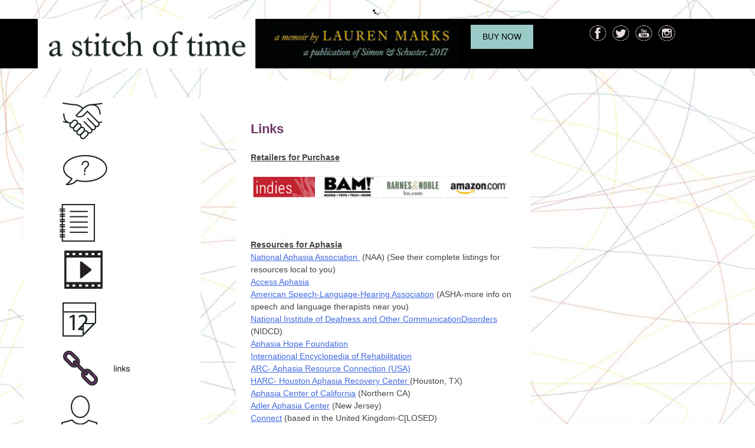

--- FILE ---
content_type: text/html; charset=UTF-8
request_url: https://astitchoftime.com/links/
body_size: 8892
content:
<!DOCTYPE html>
<html lang="en">
<head>
<meta charset="UTF-8">
<meta name="viewport" content="width=device-width, initial-scale=1">
<link rel="profile" href="http://gmpg.org/xfn/11">
<link rel="stylesheet" type="text/css" href="//fonts.googleapis.com/css?family=Open+Sans" />
<title>links &#8211; A Stitch of Time</title>
<link rel='dns-prefetch' href='//s.w.org' />
<link rel="alternate" type="application/rss+xml" title="A Stitch of Time &raquo; Feed" href="https://astitchoftime.com/feed/" />
<link rel="alternate" type="application/rss+xml" title="A Stitch of Time &raquo; Comments Feed" href="https://astitchoftime.com/comments/feed/" />
		<script type="text/javascript">
			window._wpemojiSettings = {"baseUrl":"https:\/\/s.w.org\/images\/core\/emoji\/11\/72x72\/","ext":".png","svgUrl":"https:\/\/s.w.org\/images\/core\/emoji\/11\/svg\/","svgExt":".svg","source":{"concatemoji":"https:\/\/astitchoftime.com\/wp-includes\/js\/wp-emoji-release.min.js?ver=4.9.26"}};
			!function(e,a,t){var n,r,o,i=a.createElement("canvas"),p=i.getContext&&i.getContext("2d");function s(e,t){var a=String.fromCharCode;p.clearRect(0,0,i.width,i.height),p.fillText(a.apply(this,e),0,0);e=i.toDataURL();return p.clearRect(0,0,i.width,i.height),p.fillText(a.apply(this,t),0,0),e===i.toDataURL()}function c(e){var t=a.createElement("script");t.src=e,t.defer=t.type="text/javascript",a.getElementsByTagName("head")[0].appendChild(t)}for(o=Array("flag","emoji"),t.supports={everything:!0,everythingExceptFlag:!0},r=0;r<o.length;r++)t.supports[o[r]]=function(e){if(!p||!p.fillText)return!1;switch(p.textBaseline="top",p.font="600 32px Arial",e){case"flag":return s([55356,56826,55356,56819],[55356,56826,8203,55356,56819])?!1:!s([55356,57332,56128,56423,56128,56418,56128,56421,56128,56430,56128,56423,56128,56447],[55356,57332,8203,56128,56423,8203,56128,56418,8203,56128,56421,8203,56128,56430,8203,56128,56423,8203,56128,56447]);case"emoji":return!s([55358,56760,9792,65039],[55358,56760,8203,9792,65039])}return!1}(o[r]),t.supports.everything=t.supports.everything&&t.supports[o[r]],"flag"!==o[r]&&(t.supports.everythingExceptFlag=t.supports.everythingExceptFlag&&t.supports[o[r]]);t.supports.everythingExceptFlag=t.supports.everythingExceptFlag&&!t.supports.flag,t.DOMReady=!1,t.readyCallback=function(){t.DOMReady=!0},t.supports.everything||(n=function(){t.readyCallback()},a.addEventListener?(a.addEventListener("DOMContentLoaded",n,!1),e.addEventListener("load",n,!1)):(e.attachEvent("onload",n),a.attachEvent("onreadystatechange",function(){"complete"===a.readyState&&t.readyCallback()})),(n=t.source||{}).concatemoji?c(n.concatemoji):n.wpemoji&&n.twemoji&&(c(n.twemoji),c(n.wpemoji)))}(window,document,window._wpemojiSettings);
		</script>
		<style type="text/css">
img.wp-smiley,
img.emoji {
	display: inline !important;
	border: none !important;
	box-shadow: none !important;
	height: 1em !important;
	width: 1em !important;
	margin: 0 .07em !important;
	vertical-align: -0.1em !important;
	background: none !important;
	padding: 0 !important;
}
</style>
<link rel="stylesheet" type="text/css" media="all" href="https://astitchoftime.com/wp-content/plugins/atbar/functions/atbar.css"><link rel='stylesheet' id='ctf_styles-css'  href='https://astitchoftime.com/wp-content/plugins/custom-twitter-feeds/css/ctf-styles.min.css?ver=1.5' type='text/css' media='all' />
<link rel='stylesheet' id='siteorigin-panels-front-css'  href='https://astitchoftime.com/wp-content/plugins/siteorigin-panels/css/front-flex.min.css?ver=2.10.14' type='text/css' media='all' />
<link rel='stylesheet' id='stitch-style-css'  href='https://astitchoftime.com/wp-content/themes/stitch/style.css?ver=4.9.26' type='text/css' media='all' />
<link rel='stylesheet' id='slb_core-css'  href='https://astitchoftime.com/wp-content/plugins/simple-lightbox/client/css/app.css?ver=2.7.0' type='text/css' media='all' />
<!--n2css--><link rel='https://api.w.org/' href='https://astitchoftime.com/wp-json/' />
<link rel="EditURI" type="application/rsd+xml" title="RSD" href="https://astitchoftime.com/xmlrpc.php?rsd" />
<link rel="wlwmanifest" type="application/wlwmanifest+xml" href="https://astitchoftime.com/wp-includes/wlwmanifest.xml" /> 
<meta name="generator" content="WordPress 4.9.26" />
<link rel="canonical" href="https://astitchoftime.com/links/" />
<link rel='shortlink' href='https://astitchoftime.com/?p=380' />
<link rel="alternate" type="application/json+oembed" href="https://astitchoftime.com/wp-json/oembed/1.0/embed?url=https%3A%2F%2Fastitchoftime.com%2Flinks%2F" />
<link rel="alternate" type="text/xml+oembed" href="https://astitchoftime.com/wp-json/oembed/1.0/embed?url=https%3A%2F%2Fastitchoftime.com%2Flinks%2F&#038;format=xml" />
<script type="text/javascript">
(function(url){
	if(/(?:Chrome\/26\.0\.1410\.63 Safari\/537\.31|WordfenceTestMonBot)/.test(navigator.userAgent)){ return; }
	var addEvent = function(evt, handler) {
		if (window.addEventListener) {
			document.addEventListener(evt, handler, false);
		} else if (window.attachEvent) {
			document.attachEvent('on' + evt, handler);
		}
	};
	var removeEvent = function(evt, handler) {
		if (window.removeEventListener) {
			document.removeEventListener(evt, handler, false);
		} else if (window.detachEvent) {
			document.detachEvent('on' + evt, handler);
		}
	};
	var evts = 'contextmenu dblclick drag dragend dragenter dragleave dragover dragstart drop keydown keypress keyup mousedown mousemove mouseout mouseover mouseup mousewheel scroll'.split(' ');
	var logHuman = function() {
		if (window.wfLogHumanRan) { return; }
		window.wfLogHumanRan = true;
		var wfscr = document.createElement('script');
		wfscr.type = 'text/javascript';
		wfscr.async = true;
		wfscr.src = url + '&r=' + Math.random();
		(document.getElementsByTagName('head')[0]||document.getElementsByTagName('body')[0]).appendChild(wfscr);
		for (var i = 0; i < evts.length; i++) {
			removeEvent(evts[i], logHuman);
		}
	};
	for (var i = 0; i < evts.length; i++) {
		addEvent(evts[i], logHuman);
	}
})('//astitchoftime.com/?wordfence_lh=1&hid=DBB62A11274EE8B7C4D8D57DF44B360C');
</script>                <style type="text/css" media="all"
                       id="siteorigin-panels-layouts-head">/* Layout 380 */ #pgc-380-0-0 { width:100%;width:calc(100% - ( 0 * 30px ) ) } #pl-380 #panel-380-0-0-0 {  } #pl-380 .so-panel { margin-bottom:30px } #pl-380 .so-panel:last-child { margin-bottom:0px } #pg-380-0.panel-no-style, #pg-380-0.panel-has-style > .panel-row-style { -webkit-align-items:flex-start;align-items:flex-start } #panel-380-0-0-0> .panel-widget-style { padding:25px 25px 25px 25px } @media (max-width:780px){ #pg-380-0.panel-no-style, #pg-380-0.panel-has-style > .panel-row-style { -webkit-flex-direction:column;-ms-flex-direction:column;flex-direction:column } #pg-380-0 > .panel-grid-cell , #pg-380-0 > .panel-row-style > .panel-grid-cell { width:100%;margin-right:0 } #pl-380 .panel-grid-cell { padding:0 } #pl-380 .panel-grid .panel-grid-cell-empty { display:none } #pl-380 .panel-grid .panel-grid-cell-mobile-last { margin-bottom:0px } #panel-380-0-0-0> .panel-widget-style { padding:20px 20px 20px 20px }  } </style></head>

<body class="page-template-default page page-id-380 siteorigin-panels siteorigin-panels-before-js">
<div id="page" class="site">
	<a class="skip-link screen-reader-text" href="#content">Skip to content</a>

	<header id="masthead" class="site-header" role="banner">
		<div class="site-branding">
		
<div class="main-logo"> <a href="https://astitchoftime.com/"><img src="https://astitchoftime.com/wp-content/themes/stitch/images/astitchoftimel_logo.png
"/></a></div>

<div class="memoir"><img src="https://astitchoftime.com/wp-content/themes/stitch/images/memoir.png"/></div>

<div class="socialhead"><a href="https://www.facebook.com/LaurenMarksHome/" target="_blank"> <img src="https://astitchoftime.com/wp-content/themes/stitch/images/fb.png" class="socialicon"/></a>
<a href="https://www.twitter.com/LaurenMarksHome/" target="_blank"> <img src="https://astitchoftime.com/wp-content/themes/stitch/images/twitter.png" class="socialicon"></a>
<a href="https://www.youtube.com/LaurenMarksHome/" target="_blank"> <img src="https://astitchoftime.com/wp-content/themes/stitch/images/youtube.png" class="socialicon"></a>
<a href="https://www.instagram.com/LaurenMarksHome/" target="_blank"> <img src="https://astitchoftime.com/wp-content/themes/stitch/images/instagram.png" class="socialicon"></a>
</div>
<div class="buy_now"><a href="http://www.simonandschuster.com/books/A-Stitch-of-Time/Lauren-Marks/9781451697513" target="_blank">buy now</a></div>
		</div><!-- .site-branding -->

		
	</header><!-- #masthead -->


	

	<div id="content" class="site-content"><center>
<nav id="site-navigation" class="main-navigation mobile" role="navigation">
			<button class="menu-toggle" aria-controls="mobile-menu" aria-expanded="false">MAIN MENU</button>
			<div class="menu-mobile-container"><ul id="mobile" class="menu"><li id="menu-item-424" class="menu-item menu-item-type-post_type menu-item-object-page menu-item-424 has-image"><a href="https://astitchoftime.com/introduction/"><img width="214" height="78" src="https://astitchoftime.com/wp-content/uploads/2017/04/intro-mobile.jpg" class="attachment-full size-full wp-post-image" alt="Introduction" title="Introduction" onmouseover="this.src=&#039;https://astitchoftime.com/wp-content/uploads/2017/04/nav-introhover1-1.png&#039;" onmouseout="this.src=&#039;https://astitchoftime.com/wp-content/uploads/2017/04/intro-mobile.jpg&#039;" /></a></li>
<li id="menu-item-427" class="menu-item menu-item-type-post_type menu-item-object-page menu-item-427 has-image"><a href="https://astitchoftime.com/about-aphasia/"><img width="214" height="78" src="https://astitchoftime.com/wp-content/uploads/2017/04/about-mobile.jpg" class="attachment-full size-full wp-post-image" alt="about aphasia" title="about aphasia" onmouseover="this.src=&#039;https://astitchoftime.com/wp-content/uploads/2017/04/about-mobile-hover.jpg&#039;" onmouseout="this.src=&#039;https://astitchoftime.com/wp-content/uploads/2017/04/about-mobile.jpg&#039;" /></a></li>
<li id="menu-item-420" class="menu-item menu-item-type-post_type menu-item-object-page menu-item-420 has-image"><a href="https://astitchoftime.com/journals/"><img width="214" height="78" src="https://astitchoftime.com/wp-content/uploads/2017/04/journals-mobile-2-1.jpg" class="attachment-full size-full wp-post-image" alt="Journals" title="Journals" onmouseover="this.src=&#039;https://astitchoftime.com/wp-content/uploads/2017/04/nav-journalhover-1-1-2.png&#039;" onmouseout="this.src=&#039;https://astitchoftime.com/wp-content/uploads/2017/04/journals-mobile-2-1.jpg&#039;" /></a></li>
<li id="menu-item-423" class="menu-item menu-item-type-post_type menu-item-object-page menu-item-423 has-image"><a href="https://astitchoftime.com/performancescollaborations/"><img width="214" height="78" src="https://astitchoftime.com/wp-content/uploads/2017/04/performance-mobile.jpg" class="attachment-full size-full wp-post-image" alt="Performances/Collaborations" title="Performances/Collaborations" onmouseover="this.src=&#039;https://astitchoftime.com/wp-content/uploads/2017/04/performance-mobile-hover.jpg&#039;" onmouseout="this.src=&#039;https://astitchoftime.com/wp-content/uploads/2017/04/performance-mobile.jpg&#039;" /></a></li>
<li id="menu-item-422" class="menu-item menu-item-type-post_type menu-item-object-page menu-item-422 has-image"><a href="https://astitchoftime.com/news-events/"><img width="214" height="78" src="https://astitchoftime.com/wp-content/uploads/2017/04/news-mobile.jpg" class="attachment-full size-full wp-post-image" alt="News/ Events" title="News/ Events" onmouseover="this.src=&#039;https://astitchoftime.com/wp-content/uploads/2017/04/news-mobile-hover.jpg&#039;" onmouseout="this.src=&#039;https://astitchoftime.com/wp-content/uploads/2017/04/news-mobile.jpg&#039;" /></a></li>
<li id="menu-item-426" class="menu-item menu-item-type-post_type menu-item-object-page menu-item-426 has-image"><a href="https://astitchoftime.com/bio/"><img width="214" height="78" src="https://astitchoftime.com/wp-content/uploads/2017/04/bio-mobile.jpg" class="attachment-full size-full wp-post-image" alt="bio" title="bio" onmouseover="this.src=&#039;https://astitchoftime.com/wp-content/uploads/2017/04/bio-mobile-hover.jpg&#039;" onmouseout="this.src=&#039;https://astitchoftime.com/wp-content/uploads/2017/04/bio-mobile.jpg&#039;" /></a></li>
<li id="menu-item-421" class="menu-item menu-item-type-post_type menu-item-object-page current-menu-item page_item page-item-380 current_page_item menu-item-421 has-image"><a href="https://astitchoftime.com/links/"><img width="214" height="78" src="https://astitchoftime.com/wp-content/uploads/2017/04/links-mobile-hover.jpg" class="attachment-full size-full wp-post-image" alt="links" title="links" /></a></li>
<li id="menu-item-425" class="menu-item menu-item-type-post_type menu-item-object-page menu-item-425 has-image"><a href="https://astitchoftime.com/contact/"><img width="214" height="78" src="https://astitchoftime.com/wp-content/uploads/2017/04/contact-mobile.jpg" class="attachment-full size-full wp-post-image" alt="contact" title="contact" onmouseover="this.src=&#039;https://astitchoftime.com/wp-content/uploads/2017/04/contact-mobile-hover.jpg&#039;" onmouseout="this.src=&#039;https://astitchoftime.com/wp-content/uploads/2017/04/contact-mobile.jpg&#039;" /></a></li>
</ul></div>		</nav><!-- #site-navigation -->	
</center>



	<div id="primary" class="content-area">
<div class="sidebar">
	<nav id="site-navigation" class="main-navigation" role="navigation">
			<button class="menu-toggle" aria-controls="primary-menu" aria-expanded="false">Menu</button>
			<div class="menu-primary-menu-container"><ul id="primary-menu" class="menu"><li id="menu-item-370" class="menu-item menu-item-type-post_type menu-item-object-page menu-item-370 has-image"><a href="https://astitchoftime.com/introduction/"><img width="214" height="78" src="https://astitchoftime.com/wp-content/uploads/2017/04/nav-intro1.png" class="attachment-full size-full wp-post-image" alt="Introduction" title="Introduction" onmouseover="this.src=&#039;https://astitchoftime.com/wp-content/uploads/2017/04/nav-introhover1.png&#039;" onmouseout="this.src=&#039;https://astitchoftime.com/wp-content/uploads/2017/04/nav-intro1.png&#039;" /></a></li>
<li id="menu-item-320" class="menu-item menu-item-type-post_type menu-item-object-page menu-item-320 has-image"><a href="https://astitchoftime.com/about-aphasia/"><img width="214" height="78" src="https://astitchoftime.com/wp-content/uploads/2017/04/navigation-about-2.png" class="attachment-full size-full wp-post-image" alt="about aphasia" title="about aphasia" onmouseover="this.src=&#039;https://astitchoftime.com/wp-content/uploads/2017/04/navigation-abouthover-2.png&#039;" onmouseout="this.src=&#039;https://astitchoftime.com/wp-content/uploads/2017/04/navigation-about-2.png&#039;" /></a></li>
<li id="menu-item-414" class="menu-item menu-item-type-post_type menu-item-object-page menu-item-414 has-image"><a href="https://astitchoftime.com/journals/"><img width="214" height="78" src="https://astitchoftime.com/wp-content/uploads/2017/04/nav-journal-2.png" class="attachment-full size-full wp-post-image" alt="Journals" title="Journals" onmouseover="this.src=&#039;https://astitchoftime.com/wp-content/uploads/2017/04/nav-journalhover-1-1.png&#039;" onmouseout="this.src=&#039;https://astitchoftime.com/wp-content/uploads/2017/04/nav-journal-2.png&#039;" /></a></li>
<li id="menu-item-369" class="menu-item menu-item-type-post_type menu-item-object-page menu-item-369 has-image"><a href="https://astitchoftime.com/performancescollaborations/"><img width="214" height="78" src="https://astitchoftime.com/wp-content/uploads/2017/04/performance-nav-1.png" class="attachment-full size-full wp-post-image" alt="Performances/Collaborations" title="Performances/Collaborations" onmouseover="this.src=&#039;https://astitchoftime.com/wp-content/uploads/2017/04/performance-navhover-1.png&#039;" onmouseout="this.src=&#039;https://astitchoftime.com/wp-content/uploads/2017/04/performance-nav-1.png&#039;" /></a></li>
<li id="menu-item-368" class="menu-item menu-item-type-post_type menu-item-object-page menu-item-368 has-image"><a href="https://astitchoftime.com/news-events/"><img width="214" height="78" src="https://astitchoftime.com/wp-content/uploads/2017/04/news-nav-1.png" class="attachment-full size-full wp-post-image" alt="News/ Events" title="News/ Events" onmouseover="this.src=&#039;https://astitchoftime.com/wp-content/uploads/2017/04/news-navhover-1.png&#039;" onmouseout="this.src=&#039;https://astitchoftime.com/wp-content/uploads/2017/04/news-nav-1.png&#039;" /></a></li>
<li id="menu-item-415" class="menu-item menu-item-type-post_type menu-item-object-page current-menu-item page_item page-item-380 current_page_item menu-item-415 has-image"><a href="https://astitchoftime.com/links/"><img width="214" height="78" src="https://astitchoftime.com/wp-content/uploads/2017/04/links-navhover-1.png" class="attachment-full size-full wp-post-image" alt="links" title="links" /></a></li>
<li id="menu-item-343" class="menu-item menu-item-type-post_type menu-item-object-page menu-item-343 has-image"><a href="https://astitchoftime.com/bio/"><img width="214" height="78" src="https://astitchoftime.com/wp-content/uploads/2017/04/nav-bio-1.png" class="attachment-full size-full wp-post-image" alt="bio" title="bio" onmouseover="this.src=&#039;https://astitchoftime.com/wp-content/uploads/2017/04/nav-biohover-1.png&#039;" onmouseout="this.src=&#039;https://astitchoftime.com/wp-content/uploads/2017/04/nav-bio-1.png&#039;" /></a></li>
<li id="menu-item-354" class="menu-item menu-item-type-post_type menu-item-object-page menu-item-354 has-image"><a href="https://astitchoftime.com/contact/"><img width="214" height="78" src="https://astitchoftime.com/wp-content/uploads/2017/04/navigation-contact-1.png" class="attachment-full size-full wp-post-image" alt="contact" title="contact" onmouseover="this.src=&#039;https://astitchoftime.com/wp-content/uploads/2017/04/navigation-contacthover-1.png&#039;" onmouseout="this.src=&#039;https://astitchoftime.com/wp-content/uploads/2017/04/navigation-contact-1.png&#039;" /></a></li>
</ul></div>		</nav><!-- #site-navigation -->	
</div>
<main id="main" class="site-main" role="main">

<div class="fullcontent">

			
<article id="post-380" class="post-380 page type-page status-publish hentry">
	

	<div class="entry-content">
		<div id="pl-380"  class="panel-layout" ><div id="pg-380-0"  class="panel-grid panel-has-style" ><div class="about panel-row-style panel-row-style-for-380-0" ><div id="pgc-380-0-0"  class="panel-grid-cell" ><div id="panel-380-0-0-0" class="so-panel widget widget_sow-editor panel-first-child panel-last-child" data-index="0" ><div class="text-block panel-widget-style panel-widget-style-for-380-0-0-0" ><div class="so-widget-sow-editor so-widget-sow-editor-base"><h3 class="widget-title">Links</h3>
<div class="siteorigin-widget-tinymce textwidget">
	<p class="p1"><strong><span style="text-decoration: underline;"><span class="s1">Retailers for Purchase</span></span></strong></p>
<p class="p1"> <a href="http://www.indiebound.org/book/9781451697513?aff=simonsayscom" target="_blank" rel="noopener noreferrer"><img class="purchase alignnone wp-image-757 size-full" src="https://astitchoftime.com/wp-content/uploads/2017/04/indies.png" alt="" width="296" height="100" /></a> <a href="http://www.booksamillion.com/p/9781451697513" target="_blank" rel="noopener noreferrer"><img class="purchase alignnone wp-image-758 size-full" src="https://astitchoftime.com/wp-content/uploads/2017/04/bam.png" alt="" width="282" height="100" /></a> <a href="http://www.barnesandnoble.com/w/a-stitch-of-time-lauren-marks/1124016031;jsessionid=8E2D97AD563DDD9AF4F32BE4C9B2CA94.prodny_store01-atgap08?ean=9781451697513&amp;st=AFF&amp;2sid=Simon%20&amp;%20Schuster_7567305_NA&amp;sourceId=AFFSimon%20&amp;%20SchusterM000023" target="_blank" rel="noopener noreferrer"><img class="purchase alignnone wp-image-759 size-full" src="https://astitchoftime.com/wp-content/uploads/2017/04/barnes.png" alt="" width="288" height="100" /></a> <a href="https://www.amazon.com/exec/obidos/ASIN/1451697511?tag=simonsayscom" target="_blank" rel="noopener noreferrer"><img class="purchase alignnone wp-image-760 size-full" src="https://astitchoftime.com/wp-content/uploads/2017/04/amazon.png" alt="" width="286" height="100" /></a></p>
<p>&nbsp;</p>
<p><u><strong>Resources for Aphasia<br />
</strong></u><a href="http://www.aphasia.org/" target="_blank" rel="noopener noreferrer">National Aphasia Association </a> (NAA) (See their complete listings for resources local to you)<br />
<a href="http://www.aphasiaaccess.org/">Access Aphasia</a><br />
<a href="http://www.asha.org/" target="_blank" rel="noopener noreferrer">American Speech-Language-Hearing Association</a> (ASHA-more info on speech and language therapists near you)<br />
<a href="http://www.nidcd.nih.gov/Pages/default.aspx" target="_blank" rel="noopener noreferrer">National Institute of Deafness and Other CommunicationDisorders</a> (NIDCD)<br />
<a href="http://www.aphasiahope.org/" target="_blank" rel="noopener noreferrer">Aphasia Hope Foundation</a><br />
<a href="http://cirrie.buffalo.edu/encyclopedia/en/article/9/" target="_blank" rel="noopener noreferrer">International Encyclopedia of Rehabilitation</a><br />
<a href="http://www.aphasiarecoveryconnection.org/">ARC- Aphasia Resource Connection (USA)</a><br />
<a href="http://www.harctx.org/">HARC- Houston Aphasia Recovery Center </a>(Houston, TX)<br />
<a href="http://aphasiacenter.net/">Aphasia Center of California</a> (Northern CA)<br />
<a href="https://adleraphasiacenter.org/">Adler Aphasia Center</a> (New Jersey)<br />
<a href="http://www.ukconnect.org/">Connect</a> (based in the United Kingdom-C[LOSED)<br />
<a href="http://www.facesofaphasia.com/">Faces of Aphasia</a><br />
<a href="http://aphasiacorner.com/">Aphasia Corner</a>--digital resources for people with aphasia<br />
<a href="http://www.aphasia.ca/cop/">Aphasia Institute</a><br />
<a href="https://www.youtube.com/watch?v=hTh86NoQh7Q&amp;feature=youtube">Aphasia Etiquette</a> (from the Stroke Association)</p>
<p><u><strong>Resources for Brain Aneurysm / Brain Injury<br />
</strong></u><a href="http://bafound.org/" target="_blank" rel="noopener noreferrer">Brain Aneurysm Foundation</a> (BAF) (See their complete listings for resources local to you)<br />
<a href="https://joeniekrofoundation.com/events/22-the-knuckle-ball.html" target="_blank" rel="noopener noreferrer">The Joe Niekro Foundation</a><br />
<a href="http://www.dana.org/" target="_blank" rel="noopener noreferrer">The Dana Foundation</a><br />
<a href="https://www.headway.org.uk/home.aspx">Headway</a> (based in the United Kingdom)<br />
<a href="http://whoareyounow.org/">Who Are You Now?</a> Life Stories from Brain Injury Survivors</p>
<p><u><strong>Resources for Stroke<br />
</strong></u><a href="http://www.stroke.org/site/PageNavigator/HOME" target="_blank" rel="noopener noreferrer">National Stroke Association</a><br />
<a href="http://www.nfcacares.org/" target="_blank" rel="noopener noreferrer">National Family Caregivers Association<br />
</a><a href="https://www.therecoveryvillage.com/resources/caregivers-substance-abuse/">The Recovery Village</a> (drug and alcohol treatments for caregivers)<br />
<a href="http://mystrokeofinsight.com/" target="_blank" rel="noopener noreferrer">My Stroke of Insight Website</a><br />
<a href="http://www.stroke.org.uk/">Stroke Association</a> (based in the United Kingdom)<br />
<a href="https://strokeodysseys.org/">Stroke Odysseys</a> (including <strong>my own contributions</strong> for the 2016/17 installment: <a href="https://www.youtube.com/watch?v=c6c8_5MeLOw&amp;t=2s">one</a>, <a href="https://www.youtube.com/watch?v=nF4nr7j_Aug&amp;t=50s">two</a>, and <a href="https://www.youtube.com/watch?v=Eh4ByYYKK9w&amp;t=18s">three</a>)</p>
<p><u><strong>Resources for Disabilities<br />
</strong></u><a href="http://www.disaboom.com/" target="_blank" rel="noopener noreferrer">Disaboom</a><br />
<a href="http://adapt.org/">ADAPT</a><br />
<a href="https://www.assistedliving.org/assisted-living-options-for-people-with-disabilities">Assisted Living</a></p>
<p><u><strong>Basic Aphasia/Stroke Reading Material<br />
</strong></u><a href="http://www.amazon.com/Aphasia-Handbook-Stroke-Survivors-Families/dp/0975853902" target="_blank" rel="noopener noreferrer">The Aphasia Handbook: A Guide for Stroke and Brain Injury Survivor and Their Families</a> --Joan Peters (editor)<br />
<a href="http://www.amazon.com/One-Hundred-Names-Love-Marriage/dp/039307241X" target="_blank" rel="noopener noreferrer">One Hundred Names for Love</a> -Diane Ackerman<br />
<a href="http://www.amazon.com/My-Stroke-Insight-Scientists-Personal/dp/0452295548" target="_blank" rel="noopener noreferrer">My Stroke of Insight</a>--Jill Bolte Taylor<br />
<a href="http://www.amazon.com/Brain-That-Changes-Itself-Frontiers/dp/0143113100" target="_blank" rel="noopener noreferrer">The Brain That Changes Itself</a>--Norman Doidge<br />
<a href="http://www.amazon.com/Milestones-History-Aphasia-Protagonists-Behaviour/dp/1841695130" target="_blank" rel="noopener noreferrer">Milestones in the History of Aphasia: Theories and Protagonists</a> - Juergen Tesak and Chris Code</p>
<p><u><strong>Further Reading (Personal/Therapeutic/Academic)<br />
</strong></u><a href="http://www.amazon.com/Aphasiology-Disorders-Clinical-Practice-2nd/dp/0205480993" target="_blank" rel="noopener noreferrer">Aphasiology: Disorders and Clinical Practice</a>--G. Albyn Davis<br />
<a href="http://www.amazon.com/Coping-Aphasia-Aging-Series/dp/1879105756" target="_blank" rel="noopener noreferrer">Coping With Aphasia</a>--John G. Lyon<br />
<a href="http://www.amazon.com/Counseling-Persons-Communication-Disorders-Families/dp/1416403698" target="_blank" rel="noopener noreferrer">Counseling Persons With Communication Disorders and Their Families</a>--David L. Luterman<br />
<a href="http://www.amazon.com/s/?ie=UTF8&amp;keywords=the+master+and+the+emissary&amp;tag=googhydr-20&amp;index=aps&amp;hvadid=14151433650&amp;hvpos=1t1&amp;hvexid=&amp;hvnetw=g&amp;hvrand=20604964421293825931&amp;hvpone=&amp;hvptwo=&amp;hvqmt=b&amp;ref=pd_sl_7bhfzx2tis_b" target="_blank" rel="noopener noreferrer">The Master and His Emissary</a>--Iain McGilchrist<br />
<a href="http://www.amazon.com/The-Minds-Eye-Oliver-Sacks/dp/0307272087" target="_blank" rel="noopener noreferrer">The Mind’s Eye</a>--Oliver Sacks<br />
<a href="http://www.amazon.com/The-Tell-Tale-Brain-Neuroscientists-Quest/dp/0393077829" target="_blank" rel="noopener noreferrer">The Tell Tale Brain</a> and <a href="http://www.amazon.com/Brief-Tour-Human-Consciousness-Impostor/dp/013148686" target="_blank" rel="noopener noreferrer">Brief Tour of Human Consciousness</a> --V.S. Ramachandran<br />
<a href="http://www.amazon.com/Self-Comes-Mind-Constructing-Conscious/dp/0307378756" target="_blank" rel="noopener noreferrer">A Self Comes to Mind</a> --Antonio Damasio<br />
<a href="http://www.amazon.com/Language-Instinct-Mind-Creates-P-S/dp/0061336467" target="_blank" rel="noopener noreferrer">The Language Instinct </a> --Stephen Pinker<br />
<a href="http://www.amazon.com/Shadow-Memory-American-Lives/dp/0803293224" target="_blank" rel="noopener noreferrer">In the Shadow of Memory</a>--Floyd Skloot<br />
<a href="http://www.amazon.com/Alchemy-Mind-Marvel-Mystery-Brain/dp/0743246748" target="_blank" rel="noopener noreferrer">An Alchemy of Mind</a>--Diane Ackerman<br />
<a href="http://www.amazon.com/Forgetting-Alzheimers-Portrait-Epidemic/dp/0385498381" target="_blank" rel="noopener noreferrer">The Forgetting</a>--David Shenk<br />
<a href="http://www.amazon.com/The-Shadow-Factory-Paul-West/dp/0930829654" target="_blank" rel="noopener noreferrer">The Shadow Factory</a>--Paul West<br />
<a href="http://www.amazon.com/Thinking-Pictures-Expanded-Autism-Vintage/dp/0307739589" target="_blank" rel="noopener noreferrer">Thinking in Pictures</a>--Temple Grandin<br />
<a href="http://www.amazon.com/Neurological-Disorders-Frontiers-Neurology-Neuroscience/dp/3805579144" target="_blank" rel="noopener noreferrer">Neurological Disorders in Famous Artists</a>--Julien Bogousslavsky<br />
<a href="http://www.amazon.com/Bomb-Brain-Science-Surgery-Survival/dp/0380708981" target="_blank" rel="noopener noreferrer">Bomb in the Brain</a>--Steve Fishman<br />
<a href="http://www.amazon.com/Instant-Familys-Journey-Love-Healing/dp/0812978250/ref=sr_1_1?s=books&amp;ie=UTF8&amp;qid=1349763537&amp;sr=1-1&amp;keywords=in+an+instant+by+lee+and+bob+woodruff" target="_blank" rel="noopener noreferrer">In An Instant</a>--Lee and Bob Woodruff<br />
<a href="http://www.amazon.com/Over-My-Head-Doctors-Looking/dp/0740705989/ref=sr_1_1?s=books&amp;ie=UTF8&amp;qid=1349763574&amp;sr=1-1&amp;keywords=over+my+head+a+doctor%27s+own+story+of+head+injury+from+the+inside+looking+out" target="_blank" rel="noopener noreferrer">Over My Head</a>--Claudia L. Osborn<br />
<a href="http://www.amazon.com/Over-My-Head-Doctors-Looking/dp/0740705989/ref=sr_1_1?s=books&amp;ie=UTF8&amp;qid=1349763574&amp;sr=1-1&amp;keywords=over+my+head+a+doctor%27s+own+story+of+head+injury+from+the+inside+looking+out" target="_blank" rel="noopener noreferrer">Gabby: A Story cf Courage and Hope</a>--Gabrielle Giffords, Mark Kelly and Jeffrey Laslow<br />
<a href="http://www.amazon.com/Aphasia-Theory-Therapy-Selected-Lectures/dp/B000HER0YS/ref=la_B001HPA5XY_1_3?ie=UTF8&amp;qid=1349763725&amp;sr=1-3" target="_blank" rel="noopener noreferrer">Aphasia Theory and Therapy: Selected Lectures and Papers of Hildred Schuell</a><br />
<a href="http://www.amazon.com/Freud-His-Aphasia-Book-Psychoanalysis/dp/0801432847/ref=sr_1_2?s=books&amp;ie=UTF8&amp;qid=1349763687&amp;sr=1-2&amp;keywords=Freud%C2%92s+Aphasia+Book" target="_blank" rel="noopener noreferrer">Freud and His Aphasia Book: Language and the Sources of Psychoanalysis</a> --Valerie D. Greenberg<br />
<a href="http://www.amazon.com/Aphasia-Critical-Study-Sigmund-Freud/dp/125811609X" target="_blank" rel="noopener noreferrer">On Aphasia</a>--Sigmund Freud</p>
<p><u><strong>Aphasia Media<br />
</strong></u><a href="http://www.aphasiathemovie.com/Aphasia_Project/Aphasia_the_Movie.html" target="_blank" rel="noopener noreferrer">Aphasia: The Movie</a><br />
<a href="http://www.aphasia.tv/index.html" target="_blank" rel="noopener noreferrer">Picturing Aphasia </a>(Documentary)<br />
<a href="http://www.facebook.com/groups/68880719931/" target="_blank" rel="noopener noreferrer">Living Successfully with Aphasia</a><br />
<a href="http://www.nfl.com/videos/nfl-films-presents/0ap2000000284904/NFL-Films-Presents-Yours-truly-Dr-Z">Yours Truly Dr. Z</a> (Documentary of sport writer Paul Zimmerman and his aphasia)<br />
<a href="https://www.youtube.com/watch?v=OUL3qFaVXUc">Lifeline for People with Aphasia--Adler Aphasia Center</a><br />
<a href="https://www.youtube.com/watch?v=3qZmO1iKASg">The Treasure Hunt</a>--Society for Neuroscience animated short on aphasia<br />
<a href="https://www.youtube.com/watch?v=aPTTjRTmgq0">Patience, Listening, and Communicating with Aphasia Patients</a><br />
<a href="https://www.youtube.com/watch?v=ECbviT3oelw&amp;feature=youtu.be">"Tip of My Tongue" - Music Video/ Sing Along</a> - from Aphasia Files<br />
<a href="http://www.pinterest.com/griswoldcares/aphasia/">Aphasia Pinterest Page</a> from Griswold Home Care<br />
<a href="https://www.youtube.com/watch?v=e9_dpe9Rbvw">Heart to Heart</a> - music video from Marc Black</p>
<p><u><strong>Stroke Media<br />
</strong></u><a href="http://www.ted.com/talks/jill_bolte_taylor_s_powerful_stroke_of_insight.html" target="_blank" rel="noopener noreferrer">Jill Bolte Taylor</a></p>
<p><u><strong>Brainy Websites/Blogs<br />
</strong></u><a href="http://www.guardian.co.uk/science/neurophilosophy" target="_blank" rel="noopener noreferrer">Neurophilosophy</a><br />
<a href="http://thebeautifulbrain.com/" target="_blank" rel="noopener noreferrer">The Beautiful Brain</a><br />
<a href="http://bps-research-digest.blogspot.com/" target="_blank" rel="noopener noreferrer">BPS Research Digest</a><br />
<a href="http://brainethics.org/" target="_blank" rel="noopener noreferrer">Brain Ethics</a><br />
<a href="http://neuroskeptic.blogspot.com/" target="_blank" rel="noopener noreferrer">Neuroskeptic</a><br />
<a href="http://theconnecto.me/" target="_blank" rel="noopener noreferrer">The Connectome</a><br />
<a href="http://blogs.plos.org/neuroanthropology/" target="_blank" rel="noopener noreferrer">Neuroanthropology</a><br />
<a href="http://neuroimages.tumblr.com/" target="_blank" rel="noopener noreferrer">NeuroImages</a><br />
<a href="http://whoamitostopit.com/">Who Am I To Stop It?</a></p>
<p><u><strong>Aphasia Speaking for Itself<br />
</strong></u><a href="http://www.aphasia.org/aphasia_community/in_their_own_words.html" target="_blank" rel="noopener noreferrer">In Their Own Words: People with Aphasia &amp; Friends</a> (text compiled by the National Aphasia Association)<br />
<a href="http://www.ukconnect.org/meet-people-living-with-aphasia_442.aspx" target="_blank" rel="noopener noreferrer">Sarah Scott </a>had a stroke at a 18 and she acquired the same type of aphasia I have: Brocas Aphasia. Scott shows how aphasia can strike even vibrant, young people, and illustrates how certain therapies can dramatically improve rehabilitation. I recommend watching her succession of <strong>videos</strong>, recorded over several  years.<br />
<a href="http://www.youtube.com/watch?v=1aplTvEQ6ew" target="_blank" rel="noopener noreferrer">1 year</a> after her stroke. <a href="http://www.youtube.com/watch?v=6zNKz7YoUao&amp;feature=relmfu" target="_blank" rel="noopener noreferrer">1.5 years</a> later. <a href="http://www.youtube.com/watch?v=1l9P4H1BKEU&amp;feature=relmfu" target="_blank" rel="noopener noreferrer">2 years</a>. <a href="http://www.youtube.com/watch?v=nS-aHz_8aMk&amp;feature=relmfu" target="_blank" rel="noopener noreferrer">2.5 years</a>  <a href="http://www.youtube.com/watch?v=rUTHNS45Qmc&amp;feature=fvwrel" target="_blank" rel="noopener noreferrer">3 years.<br />
</a><a href="https://www.youtube.com/watch?v=qmKf7efdxG8">Aphasia Speaks</a>- profiling Kristin, a 34-year-old physical therapist, who suffered a stroke in 2008</p>
<p><u><strong>Wordplay / Podcasts<br />
</strong></u>NPR's <em>Radiolab</em>, Season 8, Episode 2--"<a href="http://www.radiolab.org/2010/aug/09/" target="_blank" rel="noopener noreferrer">Words</a>"<br />
<a href="https://www.theallusionist.org/">The Allusionist</a> (a language centered podcast, which <a href="https://www.theallusionist.org/allusionist/eclipse">featured my story</a> too!)</p>
</div>
</div></div></div></div></div></div></div>	</div><!-- .entry-content -->

	</article><!-- #post-## -->
</div>

		</main><!-- #main -->
	</div><!-- #primary -->

<script language="javascript">javascript:(function(){d=document;jf=d.createElement('script');jf.src='https://core.atbar.org/atbar/en/latest/atbar.min.js';jf.type='text/javascript';jf.id='ToolBar';d.getElementsByTagName('head')[0].appendChild(jf);})();</script>
	</div><!-- #content -->

	<footer id="colophon" class="site-footer" role="contentinfo">
		<center><div class="site-info" style="text-align: center; font-size: 12px; background: #9bcbc8; padding: 10px 30px 20px 30px;">
			This website has been enabled for better disability access. Please use the ATBar if you require text to speech functions, and all highlighted text will be spoken aloud.
		</div><!-- .site-info --></center>
	</footer><!-- #colophon -->
</div><!-- #page -->

<script type='text/javascript' src='https://astitchoftime.com/wp-content/themes/stitch/js/navigation.js?ver=20151215'></script>
<script type='text/javascript' src='https://astitchoftime.com/wp-content/themes/stitch/js/skip-link-focus-fix.js?ver=20151215'></script>
<script type='text/javascript' src='https://astitchoftime.com/wp-includes/js/wp-embed.min.js?ver=4.9.26'></script>
<script type="text/javascript" id="slb_context">/* <![CDATA[ */if ( !!window.jQuery ) {(function($){$(document).ready(function(){if ( !!window.SLB ) { {$.extend(SLB, {"context":["public","user_guest"]});} }})})(jQuery);}/* ]]> */</script>
<script type="text/javascript">document.body.className = document.body.className.replace("siteorigin-panels-before-js","");</script>
</body>
</html>


--- FILE ---
content_type: text/css
request_url: https://astitchoftime.com/wp-content/themes/stitch/style.css?ver=4.9.26
body_size: 4858
content:
/*
Theme Name: stitch
Theme URI: http://underscores.me/
Author: Underscores.me
Author URI: http://underscores.me/
Description: Description
Version: 1.0.0
License: GNU General Public License v2 or later
License URI: LICENSE
Text Domain: stitch
Tags:

This theme, like WordPress, is licensed under the GPL.
Use ith to make something cool, have fun, and share what you've learned with others.

stitch is based on Underscores http://underscores.me/, (C) 2012-2016 Automattic, Inc.
Underscores is distributed under the terms of the GNU GPL v2 or later.

Normalizing styles have been helped along thanks to the fine work of
Nicolas Gallagher and Jonathan Neal http://necolas.github.io/normalize.css/
*/

/*--------------------------------------------------------------
>>> TABLE OF CONTENTS:
----------------------------------------------------------------
# Normalize
# Typography
# Elements
# Forms
# Navigation
	## Links
	## Menus
# Accessibility
# Alignments
# Clearings
# Widgets
# Content
	## Posts and pages
	## Comments
# Infinite scroll
# Media
	## Captions
	## Galleries
--------------------------------------------------------------*/

/*--------------------------------------------------------------
# Normalize
--------------------------------------------------------------*/
.bigger{
font-size: 18px!Important;
color: #447f8b;
}

.purchase{
width: 105px;
}

.pulsate {
    -webkit-animation: pulsate 5s ease-out;
    -webkit-animation-iteration-count: infinite; 
    opacity: 0.3;
}
@-webkit-keyframes pulsate {
    0% { 
        opacity: 0.3;
font-size:100%;

    }
    50% { 
        opacity: 1.0;


    }
    100% { 
        opacity: 0.3;
font-size:100%;

    }
}

#tab_container_477 li{
font-color: red!important;
}

html {
	font-family: sans-serif;
	-webkit-text-size-adjust: 100%;
	-ms-text-size-adjust:     100%;
}

.fullcontent{
	width: 75%;
float: left;
position: relative;
padding: 0 5%;

}

.sidebar{
	width: 25%;
	float: left;
	position: relative;
padding-left: 5%;
margin-top: 50px;
background: white;
}

body {
	margin: 0;
}

article,
aside,
details,
figcaption,
figure,
footer,
header,
main,
menu,
nav,
section,
summary {
	display: block;
}

audio,
canvas,
progress,
video {
	display: inline-block;
	vertical-align: baseline;
}

audio:not([controls]) {
	display: none;
	height: 0;
}

[hidden],
template {
	display: none;
}

a {
	background-color: transparent;
}

a:active,
a:hover {
	outline: 0;
}

abbr[title] {
	border-bottom: 1px dotted;
}

b,
strong {
	font-weight: bold;
}

dfn {
	font-style: italic;
}

h1 {
	font-size: 2em;
	margin: 0.67em 0;
}

mark {
	background: #ff0;
	color: #000;
}

small {
	font-size: 80%;
}

sub,
sup {
	font-size: 75%;
	line-height: 0;
	position: relative;
	vertical-align: baseline;
}

sup {
	top: -0.5em;
}

sub {
	bottom: -0.25em;
}

img {
	border: 0;
}

svg:not(:root) {
	overflow: hidden;
}

figure {
	margin: 1em 40px;
}

hr {
	box-sizing: content-box;
	height: 0;
}

pre {
	overflow: auto;
}

code,
kbd,
pre,
samp {
	font-family: monospace, monospace;
	font-size: 1em;
}

button,
input,
optgroup,
select,
textarea {
	color: inherit;
	font: inherit;
	margin: 0;
}

button {
	overflow: visible;
}

button,
select {
	text-transform: none;
}

button,
html input[type="button"],
input[type="reset"],
input[type="submit"] {
	-webkit-appearance: button;
	cursor: pointer;
}

button[disabled],
html input[disabled] {
	cursor: default;
}

button::-moz-focus-inner,
input::-moz-focus-inner {
	border: 0;
	padding: 0;
}

input {
	line-height: normal;
}

input[type="checkbox"],
input[type="radio"] {
	box-sizing: border-box;
	padding: 0;
}

input[type="number"]::-webkit-inner-spin-button,
input[type="number"]::-webkit-outer-spin-button {
	height: auto;
}

input[type="search"]::-webkit-search-cancel-button,
input[type="search"]::-webkit-search-decoration {
	-webkit-appearance: none;
}

fieldset {
	border: 1px solid #c0c0c0;
	margin: 0 2px;
	padding: 0.35em 0.625em 0.75em;
}

legend {
	border: 0;
	padding: 0;
}

textarea {
	overflow: auto;
}

optgroup {
	font-weight: bold;
}

table {
	border-collapse: collapse;
	border-spacing: 0;
}

td,
th {
	padding: 0;
}

/*--------------------------------------------------------------
# Typography
--------------------------------------------------------------*/
body,
button,
input,
select,
textarea {
	color: #434343;
	font-family: sans-serif;
	font-size: 14px;
	line-height: 1.5;
}

h1,
h2,
h3,
h4,
h5,
h6 {
	clear: both;
}

p {
	margin-bottom: 1.5em;
}

dfn,
cite,
em,
i {
	font-style: italic;
}

blockquote {
	margin: 0 1.5em;
}

address {
	margin: 0 0 1.5em;
}

pre {
	background: #eee;
	font-family: "Courier 10 Pitch", Courier, monospace;
	font-size: 15px;
	font-size: 0.9375rem;
	line-height: 1.6;
	margin-bottom: 1.6em;
	max-width: 100%;
	overflow: auto;
	padding: 1.6em;
}

code,
kbd,
tt,
var {
	font-family: Monaco, Consolas, "Andale Mono", "DejaVu Sans Mono", monospace;
	font-size: 15px;
	font-size: 0.9375rem;
}

abbr,
acronym {
	border-bottom: 1px dotted #666;
	cursor: help;
}

mark,
ins {
	background: #fff9c0;
	text-decoration: none;
}

big {
	font-size: 125%;
}

/*--------------------------------------------------------------
# Elements
--------------------------------------------------------------*/
html {
	box-sizing: border-box;
}

*,
*:before,
*:after { /* Inherit box-sizing to make it easier to change the property for components that leverage other behavior; see http://css-tricks.com/inheriting-box-sizing-probably-slightly-better-best-practice/ */
	box-sizing: inherit;
}

body {
	background: #fff; /* Fallback for when there is no custom background color defined. */
}

blockquote:before,
blockquote:after,
q:before,
q:after {
	content: "";
}

blockquote,
q {
	quotes: "" "";
}

hr {
	background-color: #ccc;
	border: 0;
	height: 1px;
	margin-bottom: 1.5em;
}

ul,
ol {
	margin: 0 0 1.5em 3em;
}

ul {
	list-style: disc;
}

ol {
	list-style: decimal;
}

li > ul,
li > ol {
	margin-bottom: 0;
	margin-left: 1.5em;
}

dt {
	font-weight: bold;
}

dd {
	margin: 0 1.5em 1.5em;
}

img {
	height: auto; /* Make sure images are scaled correctly. */
	max-width: 100%; /* Adhere to container width. */
}

figure {
	margin: 1em 0; /* Extra wide images within figure tags don't overflow the content area. */
}

table {
	margin: 0 0 1.5em;
	width: 100%;
}

/*--------------------------------------------------------------
# Forms
--------------------------------------------------------------*/
button,
input[type="button"],
input[type="reset"],
input[type="submit"] {
width: 100%;
	background: #6c3965;
	font-size: 20px;
	padding: 20px;
position: relative;
float: left;
border: none;
color: white;

}

button:hover,
input[type="button"]:hover,
input[type="reset"]:hover,
input[type="submit"]:hover {
	border-color: #ccc #bbb #aaa;
}

button:focus,
input[type="button"]:focus,
input[type="reset"]:focus,
input[type="submit"]:focus,
button:active,
input[type="button"]:active,
input[type="reset"]:active,
input[type="submit"]:active {
}

input[type="text"],
input[type="email"],
input[type="url"],
input[type="password"],
input[type="search"],
input[type="number"],
input[type="tel"],
input[type="range"],
input[type="date"],
input[type="month"],
input[type="week"],
input[type="time"],
input[type="datetime"],
input[type="datetime-local"],
input[type="color"],
textarea {
	color: #666;
	border: 1px solid #ccc;
	border-radius: 3px;
	padding: 3px;
}

select {
	border: 1px solid #ccc;
}

input[type="text"]:focus,
input[type="email"]:focus,
input[type="url"]:focus,
input[type="password"]:focus,
input[type="search"]:focus,
input[type="number"]:focus,
input[type="tel"]:focus,
input[type="range"]:focus,
input[type="date"]:focus,
input[type="month"]:focus,
input[type="week"]:focus,
input[type="time"]:focus,
input[type="datetime"]:focus,
input[type="datetime-local"]:focus,
input[type="color"]:focus,
textarea:focus {
	color: #111;
}

textarea {
	width: 100%;
}

/*--------------------------------------------------------------
# Navigation
--------------------------------------------------------------*/
/*--------------------------------------------------------------
## Links
--------------------------------------------------------------*/
a {
	color: royalblue;
}

a:visited {
	color: royalblue;
}

a:hover,
a:focus,
a:active {
	color: midnightblue;
}

a:focus {
	outline: thin dotted;
}

a:hover,
a:active {
	outline: 0;
}

/*--------------------------------------------------------------
## Menus
--------------------------------------------------------------*/
.menu-item-339{
padding-top: 10px;
}

.menu-item-338{
padding-top: 5px;
}

.menu-item-340{
padding-top: 10px;
}

.menu-item-341{
padding-top: 5px;
}

.main-navigation {
	clear: both;
	display: block;
	float: left;
	width: 100%;
}

.main-navigation ul {
	display: none;
	list-style: none;
	margin: 0;
	padding-left: 0;
}

.mobile .main-navigation ul {
padding-top: 125px!important;
text-align: center!important;
}

.mobile .main-navigation li{
text-align: center;
float: center;
}
.mobile .main-navigation a {
max-width: 250px;
margin: 0 auto;
text-align: center!important;
float; none;
}

.main-navigation li {
	float: left;
	position: relative;
width: 100%;
}

.main-navigation a {
	display: block;
	text-decoration: none;
}

.main-navigation ul ul {
	box-shadow: 0 3px 3px rgba(0, 0, 0, 0.2);
	float: left;
	position: absolute;
	top: 1.5em;
	left: -999em;
	z-index: 99999;
}

.main-navigation ul ul ul {
	left: -999em;
	top: 0;
}

.main-navigation ul ul a {
	width: 200px;
}

.main-navigation ul ul li {

}

.main-navigation li:hover > a,
.main-navigation li.focus > a {
}

.main-navigation ul ul :hover > a,
.main-navigation ul ul .focus > a {
}

.main-navigation ul ul a:hover,
.main-navigation ul ul a.focus {
}

.main-navigation ul li:hover > ul,
.main-navigation ul li.focus > ul {
	left: auto;
}

.main-navigation ul ul li:hover > ul,
.main-navigation ul ul li.focus > ul {
	left: 100%;
}

.main-navigation .current_page_item > a,
.main-navigation .current-menu-item > a,
.main-navigation .current_page_ancestor > a,
.main-navigation .current-menu-ancestor > a {
}

/* Small menu. */
.menu-toggle,
.main-navigation.toggled ul {
	display: block;
}

@media screen and (min-width: 786px) {
	.menu-toggle {
		display: none;
	}
	.main-navigation ul {
		display: block;
	}
}

.site-main .comment-navigation,
.site-main .posts-navigation,
.site-main .post-navigation {
	margin: 0 0 1.5em;
	overflow: hidden;
}

.comment-navigation .nav-previous,
.posts-navigation .nav-previous,
.post-navigation .nav-previous {
	float: left;
	width: 50%;
}

.comment-navigation .nav-next,
.posts-navigation .nav-next,
.post-navigation .nav-next {
	float: right;
	text-align: right;
	width: 50%;
}

/*--------------------------------------------------------------
# Accessibility
--------------------------------------------------------------*/
/* Text meant only for screen readers. */
.screen-reader-text {
	clip: rect(1px, 1px, 1px, 1px);
	position: absolute !important;
	height: 1px;
	width: 1px;
	overflow: hidden;
	word-wrap: normal !important; /* Many screen reader and browser combinations announce broken words as they would appear visually. */
}

.screen-reader-text:focus {
	background-color: #f1f1f1;
	border-radius: 3px;
	box-shadow: 0 0 2px 2px rgba(0, 0, 0, 0.6);
	clip: auto !important;
	color: #21759b;
	display: block;
	font-size: 14px;
	font-size: 0.875rem;
	font-weight: bold;
	height: auto;
	left: 5px;
	line-height: normal;
	padding: 15px 23px 14px;
	text-decoration: none;
	top: 5px;
	width: auto;
	z-index: 100000; /* Above WP toolbar. */
}

/* Do not show the outline on the skip link target. */
#content[tabindex="-1"]:focus {
	outline: 0;
}

/*--------------------------------------------------------------
# Alignments
--------------------------------------------------------------*/
.alignleft {
	display: inline;
	float: left;
	margin-right: 1.5em;
}

.alignright {
	display: inline;
	float: right;
	margin-left: 1.5em;
}

.aligncenter {
	clear: both;
	display: block;
	margin-left: auto;
	margin-right: auto;
}

/*--------------------------------------------------------------
# Clearings
--------------------------------------------------------------*/
.clear:before,
.clear:after,
.entry-content:before,
.entry-content:after,
.comment-content:before,
.comment-content:after,
.site-header:before,
.site-header:after,
.site-content:before,
.site-content:after,
.site-footer:before,
.site-footer:after {
	content: "";
	display: table;
	table-layout: fixed;
}

.clear:after,
.entry-content:after,
.comment-content:after,
.site-header:after,
.site-content:after,
.site-footer:after {
	clear: both;
}

/*--------------------------------------------------------------
# Widgets
--------------------------------------------------------------*/
.widget {
	margin: 0 0 1.5em;
}

/* Make sure select elements fit in widgets. */
.widget select {
	max-width: 100%;
}

/*--------------------------------------------------------------
# Content
--------------------------------------------------------------*/
/*--------------------------------------------------------------
# Header
--------------------------------------------------------------*/

.site-header{
background-color: black;

width: 100%;
position: relative;
float: left;
padding: 0 5%;
height: auto;
margin: 0 auto;
padding-bottom: 0px!important;
margin-bottom: 0px!important;
}
.site-branding{
max-width: 1200px;
margin: 0 auto;
color: white;
}

.main-logo{
width: 32%;
position: relative;
float: left;
margin-bottom: -6px;
}

.memoir{
width: 30%;
position: relative;
float: left;
padding-bottom: 0px!important;
margin-bottom: -6px;
}
.socialhead{
position: relative;
float: right;
width: 20%;
padding-left: 10px;
}
.socialicon{
width:35px;
padding: 10px 3px 0px;
}



.buy_now a{

background: #9bcbc8;
padding: 10px 20px;
color: black;
float: left;
position: relative;
text-decoration: none;
text-transform: uppercase;
margin-top: 10px;
margin-left: 20px;
}

#menu-primary-menu{
list-style-type: none!important; 
padding-left: 0!important;
margin-left: 0!important;

}

/*--------------------------------------------------------------
# Homepage
--------------------------------------------------------------*/
.entry-header h1{
padding: 20px;
background: white!important;
max-width: 400px;
font-size: 24px!important;
}

.about{
max-width: 500px;
}

.site-content{
width: 100%;
max-width: 1200px;
margin: 0 auto;
}

.page-id-357{
background: url("https://astitchoftime.com/wp-content/themes/stitch/images/bg-1.jpg") no-repeat top center fixed;
 -webkit-background-size: cover;
  -moz-background-size: cover;
  -o-background-size: cover;
  background-size: cover;
}


.page-id-317{
background: url("https://astitchoftime.com/wp-content/themes/stitch/images/bg-2.jpg") no-repeat top center fixed;
 -webkit-background-size: cover;
  -moz-background-size: cover;
  -o-background-size: cover;
  background-size: cover;
}

.page-id-362{
background: url("https://astitchoftime.com/wp-content/themes/stitch/images/bg-3.jpg") no-repeat top center fixed;
 -webkit-background-size: cover;
  -moz-background-size: cover;
  -o-background-size: cover;
  background-size: cover;
}
.page-id-365{
background: url("https://astitchoftime.com/wp-content/themes/stitch/images/bg-4.jpg") no-repeat top center fixed;
 -webkit-background-size: cover;
  -moz-background-size: cover;
  -o-background-size: cover;
  background-size: cover;
}

.page-id-338{
background: url("https://astitchoftime.com/wp-content/themes/stitch/images/bg-5.jpg") no-repeat top center fixed;
 -webkit-background-size: cover;
  -moz-background-size: cover;
  -o-background-size: cover;
  background-size: cover;
}

.page-id-380{
background: url("https://astitchoftime.com/wp-content/themes/stitch/images/bg-6.jpg") no-repeat top center fixed;
 -webkit-background-size: cover;
  -moz-background-size: cover;
  -o-background-size: cover;
  background-size: cover;
}

.page-id-348{
background: url("https://astitchoftime.com/wp-content/themes/stitch/images/bg-7.jpg") no-repeat top center fixed;
 -webkit-background-size: cover;
  -moz-background-size: cover;
  -o-background-size: cover;
  background-size: cover;
}

.page-id-385{
background: url("https://astitchoftime.com/wp-content/themes/stitch/images/bg-8.jpg") no-repeat top center fixed;
 -webkit-background-size: cover;
  -moz-background-size: cover;
  -o-background-size: cover;
  background-size: cover;
}

.page-id-405{
background: url("https://astitchoftime.com/wp-content/themes/stitch/images/bg-9.jpg") no-repeat top center fixed;
 -webkit-background-size: cover;
  -moz-background-size: cover;
  -o-background-size: cover;
  background-size: cover;
}

.page-id-408{
background: url("https://astitchoftime.com/wp-content/themes/stitch/images/bg-10.jpg") no-repeat top center fixed;
 -webkit-background-size: cover;
  -moz-background-size: cover;
  -o-background-size: cover;
  background-size: cover;
}

.page-id-411{
background: url("https://astitchoftime.com/wp-content/themes/stitch/images/bg-11.jpg") no-repeat top center fixed;
 -webkit-background-size: cover;
  -moz-background-size: cover;
  -o-background-size: cover;
  background-size: cover;
}

.post-357 .widget-title, .page-id-365 .widget-title{
color: #e6ce1d;
font-size: 22px;
padding-top: 40px;
}

.page-id-365 h3{
color: #c69c13;
font-size: 22px;
padding-top: 20px;
}

 .page-id-362 h3, .page-id-348 .entry-widget, .page-id-348 .widget-title{
color: #c84627!important;
font-size: 22px;
padding-top: 40px;
}
.page-id-362 h3, .page-id-365 h3{
background: white;
}

.page-id-317 .widget-title, .page-id-338 .widget-title{
color: #447f8b!important;
font-size: 22px;
padding-top: 40px;
}

.page-id-380 .widget-title, .page-id-385 .widget-title{
color: #6c3965!important;
font-size: 22px;
padding-top: 40px;
}



.text-block{
background-color:rgba(255,255,255, 0.95);
padding: 10px;
}

/*--------------------------------------------------------------
## Posts and pages
--------------------------------------------------------------*/
.journals .widget-title{
color: #d0ca2a;
font-size: 14px;
font-weight: lighter;
text-align: center;
}

.journal-call{
border: 5px solid #6c3965;
}

.slideshow_description, .slideshow_transparent{
opacity: 1!important;
margin-top:10px;
margin-bottom: 10px;
}

.slideshow_slide_image{
padding-bottom: 50px!important;
}
.mfp-bg {
background-color:red !important;
}
.sticky {
	display: block;
}

.hentry {
	margin: 0 0 1.5em;
}

.byline,
.updated:not(.published) {
	display: none;
}

.single .byline,
.group-blog .byline {
	display: inline;
}

.page-content,
.entry-content,
.entry-summary {
	margin: 1.5em 0 0;
}

.page-links {
	clear: both;
	margin: 0 0 1.5em;
}



/*--------------------------------------------------------------
## Comments
--------------------------------------------------------------*/
.comment-content a {
	word-wrap: break-word;
}

.bypostauthor {
	display: block;
}

/*--------------------------------------------------------------
# Infinite scroll
--------------------------------------------------------------*/
/* Globally hidden elements when Infinite Scroll is supported and in use. */
.infinite-scroll .posts-navigation, /* Older / Newer Posts Navigation (always hidden) */
.infinite-scroll.neverending .site-footer { /* Theme Footer (when set to scrolling) */
	display: none;
}

/* When Infinite Scroll has reached its end we need to re-display elements that were hidden (via .neverending) before. */
.infinity-end.neverending .site-footer {
	display: block;
}

/*--------------------------------------------------------------
# Media
--------------------------------------------------------------*/
.page-content .wp-smiley,
.entry-content .wp-smiley,
.comment-content .wp-smiley {
	border: none;
	margin-bottom: 0;
	margin-top: 0;
	padding: 0;
}

/* Make sure embeds and iframes fit their containers. */
embed,
iframe,
object {
	max-width: 100%;
border: none;
}

/*--------------------------------------------------------------
## Captions
--------------------------------------------------------------*/
.wp-caption {
	margin-bottom: 1.5em;
	max-width: 100%;
}

.wp-caption img[class*="wp-image-"] {
	display: block;
	margin-left: auto;
	margin-right: auto;
}

.wp-caption .wp-caption-text {
	margin: 0.8075em 0;
}

.wp-caption-text {
	text-align: center;
}

/*--------------------------------------------------------------
## Galleries
--------------------------------------------------------------*/
.gallery {
	margin-bottom: 1.5em;
}

.gallery-item {
	display: inline-block;
	text-align: center;
	vertical-align: top;
	width: 100%;
}

.gallery-columns-2 .gallery-item {
	max-width: 50%;
}

.gallery-columns-3 .gallery-item {
	max-width: 33.33%;
}

.gallery-columns-4 .gallery-item {
	max-width: 25%;
}

.gallery-columns-5 .gallery-item {
	max-width: 20%;
}

.gallery-columns-6 .gallery-item {
	max-width: 16.66%;
}

.gallery-columns-7 .gallery-item {
	max-width: 14.28%;
}

.gallery-columns-8 .gallery-item {
	max-width: 12.5%;
}

.gallery-columns-9 .gallery-item {
	max-width: 11.11%;
}

.gallery-caption {
	display: block;
}

.mobile{
display: none;
}


@media screen and (max-width: 900px) {
.socialicon{
width:30px;
padding: 10px 0px 0px;
}
}

@media screen and (max-width: 785px) {
.about{
max-width: 1000px;
}
.panel-grid{
max-width: 768px!important;
}
.mobile{
display: block;
}

.sidebar{
display: none!important;
}

.site-header{
padding: 0!important;
}

.site-branding{
max-width: 1200px;
margin: 0 auto;
width: 100%;
color: white;
padding-bottom: 0px!important;
margin-bottom: 0px!important;
}

.main-logo{
padding-top: 25px;
margin: 0 auto;
width: 100%;
background: white;
position: relative;
float: none;
padding-bottom: 0px!important;
margin-bottom: 0px!important;
text-align:center;
}
.main-logo img{
max-width: 450px;
width: 100%;
margin: 0 auto!important;;
float: center!important;
position: relative;

}

.memoir{
margin: 0 auto;
width: 100%;
background: white;
position: relative;
float: none;
padding-bottom: 0px!important;
margin-bottom: 0px!important;
text-align:center;
background: black;

}

.memoir img{
max-width: 550px;
width: 100%;
margin: 0 auto!important;;
float: center!important;
position: relative;

}
.socialhead{
position: relative;
float: none;
width: 200px!important;
margin: 0 auto!important;
text-align: center!important;
padding-left: 0px;
}
.socialicon{
width:50px;
padding: 10px 3px 0px;
float: left;
position: relative;
}


.buy_now a{
width: 100%;
font-size: 20px;
background: #9bcbc8;
padding: 10px 20px;
color: black;
float: right;
position: relative;
text-decoration: none;
text-transform: uppercase;
margin-top: 20px;
text-align: center;
}


.fullcontent{
	width: 100%;
float: left;
position: relative;
padding: 0 5%;

}

.sidebar{
	width: 100%;
text-align: center;
	float: left;
	position: relative;
padding-left: 5%;
margin-top: 50px;
background: white;
display: block;
}

.bigger{
font-size: 12px!Important;
color: #447f8b;
}


}

--- FILE ---
content_type: text/css
request_url: https://core.atbar.org/resources/css/responsive.css
body_size: 270
content:
#sbar > img {
	position: absolute;
}

#at-btn-atkit-toggle {
	display: none! important;
}

.at-hidden {
	display: none! important;
}

.at-visible {
	display: inline-block! important;
}

@media (max-width: 768px) {
	#at-btn-atkit-toggle {
		display: inline! important;
	}

	#sbar {
		height: initial! important;
		padding-bottom: 5px! important;
		background-size: contain! important;
	}

	#sbarlogo {
		display: none;
	}

	#at-collapse {
		width: 50%;
	}

	.at-btn.fright {
		margin: 2px! important;
	}
}

@media (min-width: 769px) {
	#at-collapse {
		display: inline! important;
	}
}

--- FILE ---
content_type: application/javascript
request_url: https://core.atbar.org/atkit/latest/atkit.min.js
body_size: 6501
content:
(function(e,u){var a=function(){function v(g){this.name=g;this.supportedLanguages=[];this.aboutDialog="";this.settings={};this.version=0;var m=d.$;this.onRender=function(){};this.onRun=function(){};this.register=function(){a.registerPlugin(this.name,this)};this.run=function(){this.onRun(m)};this.render=function(){this.onRender(m)}}function n(){h("waitForLib invoked");a.internal.__loadAttempts==a.internal.__maxLoadAttempts?(h("Max load count reached: stopping execution."),bar=document.getElementById("sbarGhost"),
bar.innerHTML=d.__templates.barFailed,setTimeout(function(){body=document.getElementsByTagName("body");bar=document.getElementById("sbarGhost");body[0].removeChild(bar)},a.internal.__errorMessageTimeout)):"undefined"==typeof e.jQuery||null==e.jQuery?(h("waitForLib: jQuery undefined."),setTimeout(function(){n()},100),a.internal.__loadAttempts++):(d.$=e.jQuery.noConflict(!0),"undefined"!=typeof e._jQuery&&(e.jQuery=e._jQuery),"undefined"!=typeof e._$&&(e.$=e._$),d.$(document).ready(function(){q()}))}
function q(){h("broadcastLoaded fired.");e.AtKit=d;"undefined"!=typeof e.AtKitLoaded&&e.AtKitLoaded.fire(null,{version:a.internal.__version})}function r(g){h("renderButton fired for ident "+g+".");var a=d.__templates.button,a=a.replace(/\(ID\)/ig,g),a=a.replace(/\(TITLE\)/ig,d.__env.buttons[g].tooltip),a=a.replace(/\(SRC\)/ig,d.__env.buttons[g].icon),a=a.replace(/\(CLASS\)/ig,d.__env.buttons[g].cssClass),a=d.$(a);a.children("a").bind("click touchend",{button:d.__env.buttons[g]},function(a){try{d.__env.buttons[g].action(a.data.button.dialogs,
a.data.button.functions),d.send_analytics_event({hitType:"event",eventCategory:"Plugin."+g,eventAction:"invoked"})}catch(m){h(m),d.send_analytics_event({hitType:"event",eventCategory:"Plugin."+g,eventAction:"error"})}a.preventDefault()});a.children("a").bind("focus",function(){d.$(this).attr("style",d.$(this).attr("style")+d.__CSS[".at-btn a:active"])});a.children("a").bind("focusout",function(){d.$(this).attr("style",d.__CSS[".at-btn a"])});d.__env.buttons[g].HTML=a;return d.__env.buttons[g].HTML}
function j(g){g="undefined"==typeof g?d.__CSS:g;for(c in g)if(!(/:active/.test(c)||0==d.$(c).length))try{var a=g[c];if(d.settings.isRightToLeft)if(-1!=a.indexOf("float:left"))var e=/float:left/gi,a=a.replace(e,"float:right");else-1!=a.indexOf("float:right")&&(e=/float:right/gi,a=a.replace(e,"float:left"));d.$(c).attr("style",a)}catch(j){h(j.description)}}function h(d){a.internal.__debug&&(null!=a.internal.debugCallback?a.internal.debugCallback(d):"undefined"!=typeof console&&console.log(d))}function l(){barGhost=
document.createElement("div");barGhost.id="sbarGhost";barGhost.innerHTML=d.__templates.barGhost;if(null!=document.body)document.body.insertBefore(barGhost,document.body.firstChild);else var a=setInterval(function(){null!=document.body&&(document.body.insertBefore(barGhost,document.body.firstChild),clearInterval(a))},100)}function t(d,a){var e=document.createElement("script");e.src=a;e.type="text/javascript";e.id=d;document.getElementsByTagName("head")[0].appendChild(e)}a.internal=a.prototype={__version:1.6,
__build:2,__APIVersion:1,__baseURL:"https://core.atbar.org/",__APIURL:"http://a.atbar.org/",__pluginURL:"https://plugins.atbar.org/",__faceboxURL:"https://core.atbar.org/resources/js/facebox.dev.js",__libURL:"https://core.atbar.org/resources/jquery/1.8/jquery.min.js",__responsiveCssURL:"https://core.atbar.org/resources/css/responsive.css",__channel:"atkit",__invoked:!1,__debug:!1,__loadAttempts:0,__maxLoadAttempts:30,__errorMessageTimeout:2E3,__localStorageNamespace:"AtKit_",__protocol:null,plugins:{},
localisations:{en:{exit:"Exit",reset:"Reset webpage",help:"Help & instructions",collapse:"Collapse and uncollapse plugins"},ar:{exit:"&#1582;&#1585;&#1608;&#1580;",reset:"&#1575;&#1604;&#1605;&#1581;&#1575;&#1608;&#1604;&#1577; &#1605;&#1580;&#1583;&#1583;&#1575;",help:"&#1605;&#1587;&#1575;&#1593;&#1583;&#1577; &#1608; &#1605;&#1593;&#1604;&#1608;&#1605;&#1575;&#1578; &#1575;&#1590;&#1575;&#1601;&#1610;&#1577;",collapse:"&#1593;&#1585;&#1590; &#1571;&#1608; &#1573;&#1582;&#1601;&#1575;&#1569; &#1575;&#1604;&#1604;&#1575;&#1574;&#1581;&#1577;"}},
templates:{global:{buttons:{},dialogs:{},storage:{},fn:{},unloadFn:{},helpFn:{},resetFn:{},closeFn:{}}},debugCallback:null,language:"en",defaultLanguage:"en"};a.internal.__resourceURL=a.internal.__baseURL;a.internal.__channelURL+=a.internal.__channel;a.internal.__assetURL=a.internal.__baseURL+"resources/";a.internal.versionString="v"+a.internal.__version.toFixed(1)+"."+a.internal.__build+" ("+a.internal.__channel+" release channel)";a.internal.__aboutDialog={CSS:{"#ATKFBAbout":"font-family:Helvetica, Verdana, Arial, sans-serif; font-size:12px; color:#364365; direction: ltr; text-align:left",
"#ATKFBAbout h2":"border-bottom:1px solid #DDD; font-size:16px; margin-bottom:5px; margin-top:10px; padding-bottom:5px; direction: ltr; text-align:left","#ATKFBAbout p#ATKFBAboutFooter":"border-top:1px solid #DDD;p adding-top:10px; margin-top:25px;"}};a.external=a.prototype={transport:"JSONP",window:e,global:a.internal.templates.global,buttons:{},languageMap:{},siteFixes:[]};default_css="-webkit-box-sizing: content-box; -moz-box-sizing: content-box; box-sizing: content-box; height:initial; width:initial; margin:0px; padding:0; border:0; vertical-align:baseline; font-size: initial; font: inherit; float:none; line-height:initial; color:initial; background:initial;";
var d={__env:a.external,__templates:{barGhost:'<center><img src="'+a.internal.__assetURL+'img/loading.gif" style="margin-top:10px;" /></center>',barFailed:"<center>library loading failed</center>",button:'<div id="at-btn-(ID)" title="(TITLE)" class="at-btn (CLASS)"><a title="(TITLE)" id="at-lnk-(ID)" href="#ATBarLink"><img src="(SRC)" alt="(TITLE)" height="16" width="16" border="0" /></a></div>',spacer:'<div class="at-spacer"></div>',separator:'<div class="at-separator at-separator-(ID)"></div>'},
__CSS:{"#sbarGhost, #sbar":default_css,"#sbarGhost *, #sbar *":default_css,"#sbarlogo":default_css+"float:left","#sbarlogo img":default_css+"margin-top:10px; vertical-align:middle;","#sbar":default_css+"height:40px; left:0; line-height:40px; margin-left:auto; margin-right:auto; position:fixed; top:0;width:100%; z-index:2147483646; padding:0 5px; background:url("+a.internal.__assetURL+"img/background.png) repeat-x #EBEAED;","#sbarGhost":default_css+"height:40px; width:100%;","#at-collapse":"",".at-spacer":default_css+
"display:block; height:40px; width:40px; float:left",".at-separator":default_css+"display:block; height:25px; border-left:2px solid #a9a9a9; margin:7px 1px 4px 7px; float:left;",".at-btn":default_css+"height:28px; width:28px; line-height:14px; text-align:center; color:#FFF; clear:none; margin:5px 0 0 5px;background:url("+a.internal.__assetURL+"img/button_background.png) no-repeat; float:left;",".at-btn a":default_css+"display:block; height:28px; width:28px; background:transparent; position:inherit;",
".at-btn a:active":default_css+"font-size: 100%; font: inherit; border:yellow solid 2px;",".at-btn img":default_css+"padding:6px; default_css + border:none; background:none;",".no-float":"float: none !important;","#at-btn-atkit-reset, #at-btn-atkit-unload, #at-btn-atkit-help, #at-btn-atkit-toggle":default_css+"height:28px; width:28px; line-height:14px; text-align:center; color:#FFF; clear:none; float:right; margin:5px 10px 0 0; background:url("+a.internal.__assetURL+"img/button_background.png) no-repeat;",
"#at-facebox > .at-popup > table .at-fb-tb-body > .at-fb-footer":default_css+"border-top-width: 1px; border-top-style: solid; border-top-color: rgb(221, 221, 221); padding-top:5px; margin-top:10px; display:block; text-align:left;","#at-facebox > .at-popup > table .at-fb-tb-body > .at-fb-footer > a ":default_css+"float: left;","#at-facebox > .at-popup > table .at-fb-tb-body > .at-fb-footer > a > img ":default_css+"float: left;","#at-facebox > .at-popup > table .at-fb-tb-body > .at-fb-content > .user-dialog > h1":default_css+
"font-family:Helvetica Neue,Helvetica,Arial,sans-serif; font-size:18pt; font-weight:bold; color:black; display:block; margin:10px 0px 10px 0px;","#at-facebox > .at-popup > table .at-fb-tb-body > .at-fb-content h1":default_css+"font-family:Helvetica Neue,Helvetica,Arial,sans-serif; font-size:18pt; font-weight:bold; color:black; display:block; margin:10px 0px 10px 0px;","#at-facebox > .at-popup > table .at-fb-tb-body > .at-fb-content h2":default_css+"font-family:Helvetica Neue,Helvetica,Arial,sans-serif; font-size:16pt; font-weight:bold; color:black; display:block; margin:5px 0px 5px 0px;",
"#at-facebox > .at-popup > table .at-fb-tb-body > .at-fb-content p":default_css+"display:block;","#at-facebox > .at-popup > table .at-fb-tb-body > .at-fb-content > .user-dialog > p":default_css+"display:block;","#at-facebox > .at-popup > table .at-fb-tb-body > .at-fb-content button":default_css+"font-family:Helvetica Neue,Helvetica,Arial,sans-serif; height:26px; margin:10px; padding:5px; color:white; background-color:#0064CD; border-color:rgba(0,0,0,0.1) rgba(0,0,0,0.1) rgba(0,0,0,0.25); text-shadow:0 -1px 0 rgba(0,0,0,0.25); background-image: -webkit-linear-gradient(top, #049cdb, #0064cd); border-radius:4px;",
"#at-facebox > .at-popup > table .at-fb-tb-body > .at-fb-content label":default_css+"float:left; display:block; margin:0px; margin-right:5px;","#at-facebox > .at-popup > table .at-fb-tb-body > .at-fb-content select":default_css+"border:1px solid black; float:left; display:block;","#at-facebox > .at-popup > table .at-fb-tb-body > .at-fb-content input":default_css+"border:1px solid black; float:left; display:block;","#at-facebox > .at-popup > table .at-fb-tb-body > .at-fb-content select#spellchecksuggestions":default_css+
"border:1px solid black; float:none; display:block;width:360px;","#at-facebox > .at-popup > table .at-fb-tb-body > .at-fb-content select#spellcheckmistakes":default_css+"border:1px solid black; float:none; display:block;width:360px;"},settings:{noiframe:!0,allowclose:!0,allowreset:!0,allowhelp:!0,isRightToLeft:!1,logoURL:"",name:"",about:""},htmlTags:"a abbr acronym address applet area article aside audio b base basefont bdi bdo big blockquote body br button canvas caption center cite code col colgroup command datalist dd del details dfn dir div dl dt em embed fieldset figcaption figure font footer form frame frameset h1 h2 h3 h4 h5 h6 head header hgroup hr html i iframe img input ins kbd keygen label legend li link map mark menu meta meter nav noframes noscript object ol optgroup option output p param pre progress q rp rt ruby s samp script section select small source span strike strong style sub summary sup table tbody td textarea tfoot th thead time title tr track tt u ul var video wbr".split(" "),
version:a.internal.__APIVersion,$:"",plugin:function(d){return new v(d)},getVersion:function(){return a.internal.__version.toFixed(1)+"."+a.internal.__build},isRendered:function(){return a.internal.__invoked},g:function(){return a.internal.__resourceURL},getResourceURL:function(){return a.internal.__resourceURL},getChannelURL:function(){return a.internal.__channelURL},getPluginURL:function(){return a.internal.__pluginURL},setName:function(a){d.settings.name=a},setAbout:function(a){d.settings.about=
a},setLogo:function(a){d.settings.logoURL=a},setIsRightToLeft:function(a){d.settings.isRightToLeft=a},setCSS:function(a,e){d.__CSS[a]=e},getHtmlTags:function(){return d.htmlTags},setIsRightToLeft:function(a){d.settings.isRightToLeft=a},setLanguage:function(d){a.internal.language=d},getLanguage:function(){return a.internal.language},addLocalisation:function(d,e,h){a.internal.localisations[d][e]=h},addLocalisationMap:function(g,e){a.internal.localisations[g]=d.$.extend(!0,a.internal.localisations[g],
e)},localisation:function(d){return"undefined"==typeof a.internal.localisations[a.internal.language]?a.internal.localisations[a.internal.defaultLanguage][d]:"undefined"==typeof a.internal.localisations[a.internal.language][d]?"{no value set for key "+d+" in language "+a.internal.language+"}":a.internal.localisations[a.internal.language][d]},addFix:function(a,e){d.__env.siteFixes.push({regex:a,f:e})},addScript:function(a,e){"undefined"!=typeof d.$?0<d.$('script[src="'+a+'"]').length||d.$.getScript(a,
e):t("",a)},addStylesheet:function(a,e){d.$("head").append(d.$("<link>",{rel:"stylesheet",href:a,type:"text/css",id:e}))},addFn:function(a,e){d.__env.global.fn[a]=e},addCloseFn:function(a,e){d.__env.global.closeFn[a]=e},addResetFn:function(a,e){d.__env.global.resetFn[a]=e},addHelpFn:function(a,e){d.__env.global.helpFn[a]=e},addDialog:function(a,e,h){d.__env.global.dialogs[a]={title:e,body:h}},addButton:function(g,e,h,k,n,q,l){"undefined"==typeof d.__env.buttons[g]&&(d.__env.buttons[g]={icon:h,tooltip:e,
action:k,dialogs:n,functions:q},null!=l&&(d.__env.buttons[g]=d.$.extend(!0,d.__env.buttons[g],l)),a.internal.__invoked&&(d.$(r(g)).appendTo("#at-collapse"),j()))},removeButton:function(g){delete d.__env.buttons[g];a.internal.__invoked&&(h("remove button "+g),d.$("#at-btn-"+g).remove())},addSpacer:function(a){"undefined"==typeof a&&d.$(d.__templates.spacer).appendTo("#sbar");if(!isNaN(a))for(i=0;i<a;i++)d.$(d.__templates.spacer).appendTo("#sbar");j()},addSeparator:function(a){"undefined"==typeof a&&
(a="separator"+Math.floor(999*Math.random()+1));var e=d.__templates.separator,e=e.replace(/\(ID\)/ig,a),e=d.$(e);e.appendTo("#at-collapse");j()},removeSeparator:function(e){a.internal.__invoked&&(h("remove separator "+e),d.$(".at-separator-"+e).each(function(){this.remove()}))},importPlugins:function(e,h){var j=e instanceof Array?e.join(","):e;d.addScript(a.internal.__pluginURL+j+".js",h)},addPlugin:function(d){a.internal.plugins[d].payload()},registerPlugin:function(d,e,h){a.internal.plugins[d]=
{payload:e,metadata:h}},listPlugins:function(){var d=[];for(p in a.internal.plugins)d.push(p);return d},getPluginMetadata:function(d){return a.internal.plugins[d].metadata},show:function(a,e){a=d.$("<div>",{"class":"userDialog"}).append(d.$("<h2>",{html:a.title}),d.$("<p>",{html:a.body}));d.$("body").find(".facebox_hide").remove();d.$.facebox(a);j();"null"!=typeof e&&"undefined"!=typeof e&&e()},message:function(a,e){d.$("body").find(".facebox_hide").remove();d.$.facebox(a);j();"null"!=typeof e&&"undefined"!=
typeof e&&e()},hideDialog:function(){d.$(e.document).trigger("close.facebox")},call:function(a,e){return d.__env.global.fn[a](e)},set:function(a,e){d.__env.global.storage[a]=e},get:function(a){return d.__env.global.storage[a]},storageAvailable:function(){return typeof e.localStorage?!0:!1},storage:function(g,h){if(!d.storageAvailable())return!1;var j=a.internal.__localStorageNamespace+d.settings.name+"_"+g;if("undefined"==typeof h)return e.localStorage.getItem(j);e.localStorage.setItem(j,h);return!0},
clearStorage:function(){if(d.storageAvailable()){var g=RegExp("^"+(a.internal.__localStorageNamespace+d.settings.name)+".*");for(s in e.localStorage)s.match(g)&&e.localStorage.removeItem(s)}},setDebugger:function(d){a.internal.debugCallback=d},lib:function(){return"function"==typeof d.$?d.$:"string"==typeof d.$&&"function"==typeof e.jQuery?e.jQuery:!1},render:function(){"undefined"==typeof d.$.facebox&&d.addScript(a.internal.__faceboxURL);d.bootstrap_analytics("UA-24512836-5");if(!a.internal.__invoked){0==
d.$("#sbarGhost").length&&l();d.$(d.$("<div>",{id:"sbar"})).insertAfter("#sbarGhost");var e=d.settings.isRightToLeft?"right":"left";d.$(d.$("<a>",{id:"sbarlogo",click:function(){a.internal.__aboutDialog.HTML="<h2>About "+d.settings.name+"</h2>";a.internal.__aboutDialog.HTML+="<p id='ATKFBUserSpecifiedAbout'>"+d.settings.about+"</p>";a.internal.__aboutDialog.HTML+="<p id='ATKFBAboutFooter'>Powered by AtKit "+a.internal.versionString;var e=d.listPlugins();0<e.length&&(a.internal.__aboutDialog.HTML+=
"<br /> Registered plugins: ",e.map(function(d){a.internal.__aboutDialog.HTML+="<button class='pluginLink'>"+d+"</button>"}));a.internal.__aboutDialog.HTML+="</p>";a.internal.__aboutDialog.HTML=d.$("<div>",{id:"ATKFBAbout"}).append(a.internal.__aboutDialog.HTML);d.message(a.internal.__aboutDialog.HTML);j(a.internal.__aboutDialog.CSS)}}).append(d.$("<img>",{src:d.settings.logoURL,align:e,border:"0",title:d.settings.name+"Logo",alt:d.settings.name+"Logo",style:"margin-top:10px;float:"+e}))).appendTo("#sbar");
d.$("<img>",{src:"https://misc.services.atbar.org/stats/stat.php?channel="+a.internal.__channel+"-"+d.settings.name+"&version="+a.internal.__version.toFixed(1)+"."+a.internal.__build,alt:" "}).appendTo("#sbar");d.settings.allowclose&&d.addButton("atkit-unload",d.localisation("exit"),a.internal.__assetURL+"img/close.png",function(){d.close()},null,null,{cssClass:"fright"});d.settings.allowreset&&d.addButton("atkit-reset",d.localisation("reset"),a.internal.__assetURL+"img/reset.png",function(){d.reset()},
null,null,{cssClass:"fright"});d.settings.allowhelp&&d.addButton("atkit-help",d.localisation("help"),a.internal.__assetURL+"img/help.png",function(){d.help()},null,null,{cssClass:"fright"});d.$(d.$("<div>",{id:"at-collapse"})).appendTo("#sbar");d.addButton("atkit-toggle",d.localisation("collapse"),a.internal.__assetURL+"img/collapse.gif",function(){$("#at-collapse").is(":visible")?$("#at-collapse").slideUp("fast",function(){$("#at-collapse").addClass("at-hidden");$("#at-collapse").removeClass("at-visible")}):
$("#at-collapse").slideDown("fast",function(){$("#at-collapse").addClass("at-visible");$("#at-collapse").removeClass("at-hidden")})},null,null,{cssClass:"fright"});for(b in d.__env.buttons)"fright"==d.__env.buttons[b].cssClass?d.$(r(b)).appendTo("#sbar"):d.$(r(b)).appendTo("#at-collapse");j();h("siteFixes fired. Running fixes.");if(0!=d.__env.siteFixes.length)for(fix in d.__env.siteFixes)e=d.__env.siteFixes[fix],e.regex.test()&&e.f();"msie"==d.$.browser&&6==d.$.browser.version?d.$("#sbarGhost").remove():
d.$("#sbarGhost").html("&nbsp;");a.internal.__invoked=!0;d.__env.global.unloadFn["default"]=function(){d.$("#sbarGhost, #sbar").remove();d.$("body > div.tooltip").remove()};d.__env.global.resetFn["default"]=function(){location.reload(!0)};d.$("body").trigger("AtKitRenderComplete")}},close:function(){for(f in d.__env.global.unloadFn)d.__env.global.unloadFn[f]();a.internal.language=a.internal.defaultLanguage;a.internal.debugCallback=null;d.__env.global=a.internal.templates.global;d.__env.buttons={};
d.__env.languageMap={};d.__env.siteFixes=[];a.internal.plugins={};a.internal.__invoked=!1},reset:function(){for(f in d.__env.global.resetFn)d.__env.global.resetFn[f]();a.internal.__invoked=!1},help:function(){e.open("https://www.atbar.org/instructions","_blank")},analytics_tracker_name:"atkit",bootstrap_analytics:function(a){h("bootstrapping GA");e.GoogleAnalyticsObject===u?(h("making new GA"),e.GoogleAnalyticsObject="ga",e[e.GoogleAnalyticsObject]=function(){(e[e.GoogleAnalyticsObject].q=
e[e.GoogleAnalyticsObject].q||[]).push(arguments)},e[e.GoogleAnalyticsObject].ga=+new Date,d.$.ajax({dataType:"script",cache:!0,url:"https://www.google-analytics.com/analytics.js"})):h("using existing GA");e[e.GoogleAnalyticsObject](function(){e[e.GoogleAnalyticsObject]("create",a,"auto",d.analytics_tracker_name);h("initialised GA for "+a)});d.send_analytics_event({hitType:"event",eventCategory:"ATKit",eventAction:"loaded"})},send_analytics_event:function(a){a.referrer=e.location;h("Queueing event:");
h(a);e[e.GoogleAnalyticsObject](function(){h("Sending event with "+d.analytics_tracker_name+".send:");h(a);e[e.GoogleAnalyticsObject](d.analytics_tracker_name+".send",a)})}};h("bootstrapping AtKit "+a.internal.versionString+"...");if(null==document.getElementById("sbar")&&!a.internal.__invoked&&!(d.settings.noiframe&&e!=e.top)){"undefined"!=typeof e.AtKitLoaded&&l();"undefined"==typeof unsafeWindow?a.external.window=e:(a.external.window=unsafeWindow,a.external.transport="GM-XHR");b:{h("loadLibrary called");
var w=a.internal.__responsiveCssURL,k=document.createElement("link");k.href=w;k.rel="stylesheet";k.type="text/css";k.id="atkit-responsive-css";document.getElementsByTagName("head")[0].appendChild(k);if("undefined"!=typeof e.jQuery)try{jQversion=parseFloat(e.jQuery().jquery.match(/\d\.\d/));h("jQuery already loaded, v"+jQversion);if(1.5<jQversion){h("loaded version acceptable, using.");d.$=e.jQuery;q();break b}e._jQuery=e.jQuery;e.jQuery=null}catch(x){}else"undefined"!=typeof e.$&&(e._$=e.$);a.internal.__debug&&
(newVersion=parseFloat(a.internal.__libURL.match(/\d\.\d/)),h("jQuery not loaded, loading "+newVersion));t("atkit-jquery",a.internal.__libURL);n()}}return d};e.AtKit=new a})(window);


--- FILE ---
content_type: application/javascript
request_url: https://core.atbar.org/atbar/en/latest/atbar.min.js
body_size: 1044
content:
"undefined"==typeof window.AtKit?(d=document,jf=d.createElement("script"),jf.src="https://core.atbar.org/atkit/latest/atkit.min.js",jf.type="text/javascript",jf.id="AtKitLib",d.getElementsByTagName("head")[0].appendChild(jf),window.AtKitLoaded=function(){var c=null;this.subscribe=function(b){c=b};this.fire=function(b,e){null!=c&&c(b,e)}},window.AtKitLoaded=new AtKitLoaded,window.AtKitLoaded.subscribe(function(){__start()})):__start();
function __start(){var c=window,b=AtKit;$lib=b.lib();var e="ftw resize fonts spellng dictionary insipio-tts wordprediction css overlay shortcutkeys tooltip".split(" ");b.importPlugins(e,function(){b.setLogo("https://core.atbar.org/resources/img/atbar.png");b.setName("ATBar");"undefined"==typeof c.AtKitLanguage?b.setLanguage("en"):b.setLanguage(c.AtKitLanguage);var a;a="Version 2.2.1<p style=\"line-height:120%\">Created by <a href='http://seb.skus.es'>Sebastian Skuse</a>, <a href='http://www.ecs.soton.ac.uk/people/mpw'>Magnus White</a> and the <a href='http://access.ecs.soton.ac.uk'>Accessibility Team</a>. Web and Internet Science, ECS<br> &copy; University of Southampton 2010-2013.<br><br>";
a+="Fugue Icons &copy; <a href='http://www.pinvoke.com'>pinvoke</a> under Creative Commons licence.<br>";a+="Dictionary &copy; <a href='http://en.wiktionary.org'>Wiktionary</a> under Creative Commons licence.<br>";a+="<a href='http://famspam.com/facebox/'>Facebox</a> jQuery plugin &copy; Chris Wanstrath under MIT licence<br>";a+='Portions of the spelling engine &copy; <a href="http://brandonaaron.net">Brandon Aaron</a> under MIT licence.<br>';a+="Word prediction provided by <a href='http://www.aitype.com/'>AIType</a>.<br>";
a+="Text-to-Speech provided by <a href='http://www.acapela-group.com/'>Acapela Group</a>.";a+="</p>";b.setAbout(a);$lib.each(e,function(a,c){b.addPlugin(c)});b.addResetFn("reset-saved",function(){b.clearStorage();null!=typeof localStorage&&localStorage.removeItem("ATBarAutoLoad")});b.addCloseFn("close-saved",function(){null!=typeof localStorage&&localStorage.removeItem("ATBarAutoLoad")});b.render();$lib(".at-btn:first a").focus();null!=typeof localStorage&&localStorage.setItem("ATBarAutoLoad",1)})}
;